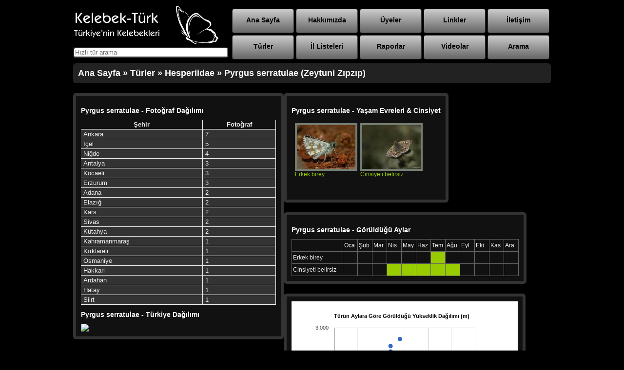

--- FILE ---
content_type: text/html; charset=UTF-8
request_url: https://www.kelebek-turk.com/species.php?id=34
body_size: 3270
content:
<!DOCTYPE html PUBLIC "-//W3C//DTD XHTML 1.0 Transitional//EN"
  "http://www.w3.org/TR/xhtml1/DTD/xhtml1-transitional.dtd">
<html lang="en" xml:lang="en" xmlns="http://www.w3.org/1999/xhtml">
<head>
<meta http-equiv="Content-type" content="text/html; charset=utf-8" />
<title>Kelebek Türk</title>
<link href="_css/css.css" rel="stylesheet" type="text/css" />
<script type="text/javascript" src="_js/jquery.js"></script>
<script type='text/javascript' src='https://www.google.com/jsapi'></script> 
<script type='text/javascript'> 

google.load('visualization', '1', {'packages': ['geomap','table','geochart','corechart']});
google.setOnLoadCallback(drawMap);
function drawMap() {
	var data = new google.visualization.DataTable();
	var cities = [];
	cities.push(['Ankara',7]);
cities.push(['Içel',5]);
cities.push(['Niğde',4]);
cities.push(['Antalya',3]);
cities.push(['Kocaeli',3]);
cities.push(['Erzurum',3]);
cities.push(['Adana',2]);
cities.push(['Elazığ',2]);
cities.push(['Kars',2]);
cities.push(['Sivas',2]);
cities.push(['Kütahya',2]);
cities.push(['Kahramanmaraş',1]);
cities.push(['Kırklareli',1]);
cities.push(['Osmaniye',1]);
cities.push(['Hakkari',1]);
cities.push(['Ardahan',1]);
cities.push(['Hatay',1]);
cities.push(['Siirt',1]);
	data.addColumn('string', 'Şehir');
	data.addColumn('number', 'Fotoğraf');
	data.addRows(cities);

	var options = {};
	options['dataMode'] = 'regions';
	options['region']	= 'TR';
	options['title'] = 'Bölge Dağılımı';
	options['showLegend'] = false;
	options['width'] = '400px';
	options['height'] = '250px';
  
  //var geochart = new google.visualization.GeoChart(document.getElementById('map_canvas2'));
  //geochart.draw(data, {width: 400, height: 250,region:'TR',resolution:'provinces',showLegend:false});

	var geomap = new google.visualization.GeoMap(document.getElementById('map_canvas'));
	geomap.draw(data, options);
	
	google.visualization.events.addListener(geomap, 'regionClick', function(e) {
		if (e['region'].substr(0,2)=="TR")
			location.href = "city_species.php?c=" + e['region'].substr(3) + "&s=34"; 
	}); 
	
	var table = new google.visualization.Table(document.getElementById('table_div'));
	var css = {tableCell:'dataTable_tableCell',headerCell:'dataTable_headerCell'};
	table.draw(data, {showRowNumber: false,cssClassNames:css,width:'400px',sortAscending:false});
	
	
	
      	
      	var dataCommonAltitude = google.visualization.arrayToDataTable([
				['Ay',  'Yükseklik'],[4,1400],[4,1200],[6,1050],[6,1500],[6,1500],[6,1500],[6,1600],[6,2350],[6,2150],[6,2150],[7,1200],[7,1200],[7,2600],[7,1600],[7,1650],[7,2000],[8,1480],          
        ]);

        var options = {
          title: 'Türün Aylara Göre Görüldüğü Yükseklik Dağılımı (m)',
          vAxis: {title: 'Yükseklik', minValue: 0},
          hAxis: {title:'Aylar',minValue:1,maxValue:12},
          legend: 'none'
        };
		
		
		if(dataCommonAltitude.getNumberOfRows()>1)
		{
        var chart = new google.visualization.ScatterChart(document.getElementById('altitude_div'));
        chart.draw(dataCommonAltitude, options);
		}
		else
		{
			document.getElementById('altitude_div').innerHTML = 'Tür için yeterli yükselik bilgileri yok!';
		}
	
}


</script> 
</head>
<body>
<div id="fullheightcontainer">

	<div id="header">
<div id="kelebekLogo"></div>
<div id="kelebekTurkLogo"></div>
<input type="text" name="quick_search" id="quick_search" value="Hızlı tür arama" />

<div id="menuContainer">
	<table>
	<tr>
		<td><a href="index.php" title="Ana Sayfa" class="button">Ana Sayfa</a></td>	
		<td><a href="about.php" title="Hakkımızda" class="button">Hakkımızda</a></td>			
		<td><a href="portfolio.php" title="Üyeler" class="button">Üyeler</a></td>
        <td><a href="links.php" title="Linkler" class="button">Linkler</a></td>
		<td><a href="contact.php" title="İletişim" class="button">İletişim</a></td>
	</tr>
	<tr>
		<td><a href="families.php" title="Türler" class="button">Türler</a></td>
		<td><a href="city.php" title="İl Listeleri" class="button">İl Listeleri</a></td>
        <td><a href="reports.php" title="Raporlar" class="button">Raporlar</a></td>
        <td><a href="video.php" title="Videolar" class="button">Videolar</a></td>
        <td><a href="search.php" title="Arama" class="button">Arama</a></td>
	</tr>
	</table>
</div>
</div>

		
<div id="content">
	<h1><a href='index.php'>Ana Sayfa</a> &raquo; <a href='families.php'>Türler</a> &raquo; <a href='family.php?id=1'>Hesperiidae</a> &raquo; <a href='species.php?id=34'>Pyrgus serratulae (Zeytuni Zıpzıp)</a></h1><div class='box1 floatleft'><h2>Pyrgus serratulae - Fotoğraf Dağılımı</h2><div id='map_canvas'></div><div id='table_div'></div><h2>Pyrgus serratulae - Türkiye Dağılımı</h2><div id='map_canvas2'><img src='https://chart.googleapis.com/chart?cht=map&chs=400x250&chld=TR-01|TR-02|TR-03|TR-04|TR-05|TR-06|TR-07|TR-08|TR-09|TR-10|TR-11|TR-12|TR-13|TR-14|TR-15|TR-16|TR-17|TR-18|TR-19|TR-20|TR-21|TR-22|TR-23|TR-24|TR-25|TR-26|TR-27|TR-28|TR-29|TR-30|TR-31|TR-32|TR-33|TR-34|TR-35|TR-36|TR-37|TR-38|TR-39|TR-40|TR-41|TR-42|TR-43|TR-44|TR-45|TR-46|TR-47|TR-48|TR-49|TR-50|TR-51|TR-52|TR-53|TR-54|TR-55|TR-56|TR-57|TR-58|TR-59|TR-60|TR-61|TR-62|TR-63|TR-64|TR-65|TR-66|TR-67|TR-68|TR-69|TR-70|TR-71|TR-72|TR-73|TR-74|TR-75|TR-76|TR-77|TR-78|TR-79|TR-80|TR-81|TR&chco=E0FFD4,009900,009900&chd=t:1,-1,1,1,1,1,1,1,-1,-1,-1,1,1,1,-1,-1,1,1,-1,-1,-1,-1,1,1,1,-1,1,1,1,1,1,1,1,1,-1,1,1,1,1,-1,-1,1,-1,-1,-1,1,1,1,1,1,1,1,1,1,-1,-1,-1,1,-1,1,1,1,-1,-1,1,1,-1,-1,1,1,1,-1,1,1,1,1,-1,-1,-1,-1,-1' /></div></div><div class='box1 floatleft'><h2>Pyrgus serratulae - Yaşam Evreleri &amp; Cinsiyet</h2><div class='boxthumb2 floatleft'><a href='species.php?id=34&amp;g=1'><img src='photo/thumb/IMG_0578_1644526417.JPG' width='120' height='90' class='image' alt='Halil İbrahim Sarı' title='Halil İbrahim Sarı' /></a><div class='thumbdescr'><a href='species.php?id=34&amp;g=1'>Erkek birey</a></div></div><div class='boxthumb2 floatleft'><a href='species.php?id=34&amp;g=7'><img src='photo/thumb/IMG_9570_1518898011.jpg' width='120' height='90' class='image' alt='Kurtuluş Şimşek' title='Kurtuluş Şimşek' /></a><div class='thumbdescr'><a href='species.php?id=34&amp;g=7'>Cinsiyeti belirsiz</a></div></div></div><div class='box1 floatleft'><h2>Pyrgus serratulae - Görüldüğü Aylar</h2><table id='timeTable'>  <tr>	<td>&nbsp;</td>	<td>Oca</td>	<td>Şub</td>	<td>Mar</td>	<td>Nis</td>	<td>May</td>	<td>Haz</td>	<td>Tem</td>	<td>Ağu</td>	<td>Eyl</td>	<td>Eki</td>	<td>Kas</td>	<td>Ara</td>  </tr>  <tr>
	<td class='firstcol'>Erkek birey</td>
<td class='passive'></td>
<td class='passive'></td>
<td class='passive'></td>
<td class='passive'></td>
<td class='passive'></td>
<td class='passive'></td>
<td class='active'></td>
<td class='passive'></td>
<td class='passive'></td>
<td class='passive'></td>
<td class='passive'></td>
<td class='passive'></td>
  </tr>
  <tr>
	<td class='firstcol'>Cinsiyeti belirsiz</td>
<td class='passive'></td>
<td class='passive'></td>
<td class='passive'></td>
<td class='active'></td>
<td class='active'></td>
<td class='active'></td>
<td class='active'></td>
<td class='active'></td>
<td class='passive'></td>
<td class='passive'></td>
<td class='passive'></td>
<td class='passive'></td>
  </tr>
</table></div><div class='box1 floatleft'><div id='altitude_div' style='width: 464px; height: 280px;'></div></div><h1 style='width:400px;clear:left;'>Türün Tüm Fotoğrafları</h1><table border='0' cellspacing='5'><tr><td><div><a href='getphoto.php?pid=24757'><img src='../photo/thumb/DSC_0531_1708531868.JPG' width='120' height='90' class='image' alt='Pyrgus serratulae (Zeytuni Zıpzıp)' title='Pyrgus serratulae (Zeytuni Zıpzıp)'></a></div></td><td><div><a href='getphoto.php?pid=22997'><img src='../photo/thumb/IMG_0578_1644526417.JPG' width='120' height='90' class='image' alt='Pyrgus serratulae (Zeytuni Zıpzıp)' title='Pyrgus serratulae (Zeytuni Zıpzıp)'></a></div></td><td><div><a href='getphoto.php?pid=22507'><img src='../photo/thumb/DSC_2999_1632995187.jpg' width='120' height='90' class='image' alt='Pyrgus serratulae (Zeytuni Zıpzıp)' title='Pyrgus serratulae (Zeytuni Zıpzıp)'></a></div></td><td><div><a href='getphoto.php?pid=22506'><img src='../photo/thumb/DSC_2996_1632995151.jpg' width='120' height='90' class='image' alt='Pyrgus serratulae (Zeytuni Zıpzıp)' title='Pyrgus serratulae (Zeytuni Zıpzıp)'></a></div></td><td><div><a href='getphoto.php?pid=22484'><img src='../photo/thumb/DSC_2885_1632401175.jpg' width='120' height='90' class='image' alt='Pyrgus serratulae (Zeytuni Zıpzıp)' title='Pyrgus serratulae (Zeytuni Zıpzıp)'></a></div></td><td><div><a href='getphoto.php?pid=22241'><img src='../photo/thumb/000 zeytuni_0259_1610819822.jpg' width='120' height='90' class='image' alt='Pyrgus serratulae (Zeytuni Zıpzıp)' title='Pyrgus serratulae (Zeytuni Zıpzıp)'></a></div></td><td><div><a href='getphoto.php?pid=22112'><img src='../photo/thumb/DSC_0652_1605600791.jpg' width='120' height='90' class='image' alt='Pyrgus serratulae (Zeytuni Zıpzıp)' title='Pyrgus serratulae (Zeytuni Zıpzıp)'></a></div></td><td><div><a href='getphoto.php?pid=21839'><img src='../photo/thumb/DSC_8460_1586964743.jpg' width='120' height='90' class='image' alt='Pyrgus serratulae (Zeytuni Zıpzıp)' title='Pyrgus serratulae (Zeytuni Zıpzıp)'></a></div></td></tr><tr><td><div><a href='getphoto.php?pid=20418'><img src='../photo/thumb/DSC_8747_1550237994.jpg' width='120' height='90' class='image' alt='Pyrgus serratulae (Zeytuni Zıpzıp)' title='Pyrgus serratulae (Zeytuni Zıpzıp)'></a></div></td><td><div><a href='getphoto.php?pid=20315'><img src='../photo/thumb/IMG_9370_1548763600.jpg' width='120' height='90' class='image' alt='Pyrgus serratulae (Zeytuni Zıpzıp)' title='Pyrgus serratulae (Zeytuni Zıpzıp)'></a></div></td><td><div><a href='getphoto.php?pid=20127'><img src='../photo/thumb/serratulae3_1542281761.jpg' width='120' height='90' class='image' alt='Pyrgus serratulae (Zeytuni Zıpzıp)' title='Pyrgus serratulae (Zeytuni Zıpzıp)'></a></div></td><td><div><a href='getphoto.php?pid=19633'><img src='../photo/thumb/IMG_7831_1530128888.jpg' width='120' height='90' class='image' alt='Pyrgus serratulae (Zeytuni Zıpzıp)' title='Pyrgus serratulae (Zeytuni Zıpzıp)'></a></div></td><td><div><a href='getphoto.php?pid=19268'><img src='../photo/thumb/IMG_9570_1518898011.jpg' width='120' height='90' class='image' alt='Pyrgus serratulae (Zeytuni Zıpzıp)' title='Pyrgus serratulae (Zeytuni Zıpzıp)'></a></div></td><td><div><a href='getphoto.php?pid=18509'><img src='../photo/thumb/zeytuni _MG_9411_1486162637.jpg' width='120' height='90' class='image' alt='Pyrgus serratulae (Zeytuni Zıpzıp)' title='Pyrgus serratulae (Zeytuni Zıpzıp)'></a></div></td><td><div><a href='getphoto.php?pid=18507'><img src='../photo/thumb/orbifer _MG_9156_1486162537.jpg' width='120' height='90' class='image' alt='Pyrgus serratulae (Zeytuni Zıpzıp)' title='Pyrgus serratulae (Zeytuni Zıpzıp)'></a></div></td><td><div><a href='getphoto.php?pid=18361'><img src='../photo/thumb/zeytuni _MG_6365_1483340456.jpg' width='120' height='90' class='image' alt='Pyrgus serratulae (Zeytuni Zıpzıp)' title='Pyrgus serratulae (Zeytuni Zıpzıp)'></a></div></td></tr><tr><td><div><a href='getphoto.php?pid=18350'><img src='../photo/thumb/malvae _MG_4079_1483338834.jpg' width='120' height='90' class='image' alt='Pyrgus serratulae (Zeytuni Zıpzıp)' title='Pyrgus serratulae (Zeytuni Zıpzıp)'></a></div></td><td><div><a href='getphoto.php?pid=18271'><img src='../photo/thumb/zeytuni _MG_0684_1481143633.jpg' width='120' height='90' class='image' alt='Pyrgus serratulae (Zeytuni Zıpzıp)' title='Pyrgus serratulae (Zeytuni Zıpzıp)'></a></div></td><td><div><a href='getphoto.php?pid=17278'><img src='../photo/thumb/zznn_DSC1991_1435259970.jpg' width='120' height='90' class='image' alt='Pyrgus serratulae (Zeytuni Zıpzıp)' title='Pyrgus serratulae (Zeytuni Zıpzıp)'></a></div></td><td><div><a href='getphoto.php?pid=17272'><img src='../photo/thumb/nn_DSC1914_1435259339.jpg' width='120' height='90' class='image' alt='Pyrgus serratulae (Zeytuni Zıpzıp)' title='Pyrgus serratulae (Zeytuni Zıpzıp)'></a></div></td><td><div><a href='getphoto.php?pid=17205'><img src='../photo/thumb/DSC_7294_1432680851.jpg' width='120' height='90' class='image' alt='Pyrgus serratulae (Zeytuni Zıpzıp)' title='Pyrgus serratulae (Zeytuni Zıpzıp)'></a></div></td><td><div><a href='getphoto.php?pid=15020'><img src='../photo/thumb/nnzp_DSC3481_1379359937.jpg' width='120' height='90' class='image' alt='Pyrgus serratulae (Zeytuni Zıpzıp)' title='Pyrgus serratulae (Zeytuni Zıpzıp)'></a></div></td><td><div><a href='getphoto.php?pid=11303'><img src='../photo/thumb/DSC_1267.NEF_1340366844.jpg' width='120' height='90' class='image' alt='Pyrgus serratulae (Zeytuni Zıpzıp)' title='Pyrgus serratulae (Zeytuni Zıpzıp)'></a></div></td><td><div><a href='getphoto.php?pid=11044'><img src='../photo/thumb/00000 zıp_3678_1338886109.jpg' width='120' height='90' class='image' alt='Pyrgus serratulae (Zeytuni Zıpzıp)' title='Pyrgus serratulae (Zeytuni Zıpzıp)'></a></div></td></tr></table></div><script type="text/javascript">
function pagination(page)
{
	window.location = "species.php?id=34&starting="+page;
}
</script>
		<br/>
		<table width="100%" cellpadding="3" cellspacing="3">			
			<tr><TD align="center" class="aslan_link"><a href='#' class='pagecurrent'>1</a><a href='javascript:pagination(24);' class='page'>2</a><a href='javascript:pagination(24);' class='page'>»</a><a href='javascript:pagination(24);' class='page'>Son »</a></TD></tr>
			<tr><TD align="center" class="aslan_link"><strong>   Sayfa : 1/2 <br/>  Toplam Fotoğraf: 42</strong></TD></tr>

		</table>
</div>		
<div id="footer" style="clear:both">

	<div class="footer_text">
			Copyright © 2026 kelebek-turk.com<br/>
			Tüm hakları saklıdır.
	</div>

</div>

<script language="JavaScript" src="_js/jquery.jsonSuggest-2.min.js" type="text/javascript"></script>
<script language="JavaScript" src="quick_search.php" type="text/javascript"></script>
<script type="text/javascript">

function callback(item) {
	location.href = "species.php?id=" + item.id;
}

$(function() {
	$('input#quick_search').focus(function(){
		this.value="";
		$(this).css("color","#000");
	});
	$('input#quick_search').blur(function(){
		if($.trim(this.value)==""){
			this.value="Hızlı tür arama";
			$(this).css("color","#666");
		}
	});
	$('input#quick_search').jsonSuggest({data: data.species, onSelect: callback,width:400});
	$('.jsonSuggest').css("display","none");
});

</script></div>
</body>
</html>

--- FILE ---
content_type: text/html; charset=UTF-8
request_url: https://www.kelebek-turk.com/quick_search.php
body_size: 6731
content:
var data={};data.species=[{"id":"1","text":"Carcharodus lavatherae (Mermer Z\u0131pz\u0131p\u0131)"},{"id":"2","text":"Carcharodus stauderi (Cezayir Z\u0131pz\u0131p\u0131)"},{"id":"3","text":"Carcharodus flocciferus (T\u00fcyl\u00fc Z\u0131pz\u0131p)"},{"id":"4","text":"Carcharodus orientalis (\u015eark Z\u0131pz\u0131p\u0131)"},{"id":"5","text":"Carcharodus alceae (Hatmi Z\u0131pz\u0131p\u0131)"},{"id":"6","text":"Carterocephalus palaemon (Sar\u0131 Benekli Z\u0131pz\u0131p)"},{"id":"7","text":"Eogenes alcides (Alsides Z\u0131pz\u0131p\u0131)"},{"id":"8","text":"Eogenes lesliei (Pakistan Z\u0131pz\u0131p\u0131)"},{"id":"9","text":"Erynnis marloyi (Kara Z\u0131pz\u0131p)"},{"id":"10","text":"Erynnis tages (Pasl\u0131 Z\u0131pz\u0131p)"},{"id":"11","text":"Gegenes nostrodamus (Nostrodamus)"},{"id":"12","text":"Gegenes pumilio (C\u00fcce Z\u0131pz\u0131p)"},{"id":"13","text":"Hesperia comma (G\u00fcm\u00fc\u015f Benekli Z\u0131pz\u0131p)"},{"id":"14","text":"Heteropterus morpheus (Beyaz Benekli Z\u0131pz\u0131p)"},{"id":"15","text":"Muschampia nomas (Suriye Z\u0131pz\u0131p\u0131)"},{"id":"16","text":"Muschampia plurimacula (Benekli Z\u0131pz\u0131p)"},{"id":"17","text":"Muschampia poggei (Pogge Z\u0131pz\u0131p\u0131)"},{"id":"18","text":"Muschampia proteides (Anadolu Z\u0131pz\u0131p\u0131)"},{"id":"19","text":"Muschampia proto (Akdeniz Z\u0131pz\u0131p\u0131)"},{"id":"20","text":"Muschampia tersa (Azeri Z\u0131pz\u0131p)"},{"id":"21","text":"Muschampia tessellum (Mozayik Z\u0131pz\u0131p)"},{"id":"22","text":"Ochlodes venatus (Orman Z\u0131pz\u0131p\u0131)"},{"id":"23","text":"Pelopidas thrax (Beyaz \u00c7illi Kara Z\u0131pz\u0131p)"},{"id":"24","text":"Pyrgus aladaghensis (Alada\u011f Z\u0131pz\u0131p\u0131)"},{"id":"25","text":"Pyrgus alveus (B\u00fcy\u00fck Boz Z\u0131pz\u0131p)"},{"id":"26","text":"Pyrgus armoricanus (\u0130spanyol Z\u0131pz\u0131p\u0131)"},{"id":"27","text":"Pyrgus bolkariensis (Bolkar Z\u0131pz\u0131p\u0131)"},{"id":"28","text":"Pyrgus carthami (Nadir Z\u0131pz\u0131p)"},{"id":"29","text":"Pyrgus cinarae (G\u00fczel Z\u0131pz\u0131p)"},{"id":"30","text":"Pyrgus carlinae (Be\u015fparmakotu Z\u0131pz\u0131p\u0131)"},{"id":"31","text":"Pyrgus jupei (Kafkasya Z\u0131pz\u0131p\u0131)"},{"id":"32","text":"Pyrgus malvae (Ebeg\u00fcmeci Z\u0131pz\u0131p\u0131)"},{"id":"33","text":"Pyrgus melotis (Ege Z\u0131pz\u0131p\u0131)"},{"id":"34","text":"Pyrgus serratulae (Zeytuni Z\u0131pz\u0131p)"},{"id":"35","text":"Pyrgus sidae (Sar\u0131bandl\u0131 Z\u0131pz\u0131p)"},{"id":"36","text":"Spialia orbifer (K\u0131z\u0131l Z\u0131pz\u0131p)"},{"id":"37","text":"Spialia osthelderi (Mara\u015f Z\u0131pz\u0131p\u0131)"},{"id":"38","text":"Spialia phlomidis (Acem Z\u0131pz\u0131p\u0131)"},{"id":"39","text":"Thymelicus acteon (Sar\u0131 Lekeli Z\u0131pz\u0131p)"},{"id":"40","text":"Thymelicus hyrax (Levantin Z\u0131pz\u0131p\u0131)"},{"id":"41","text":"Thymelicus lineolus (Siyah Antenli Z\u0131pz\u0131p)"},{"id":"42","text":"Thymelicus novus (Yeni Z\u0131pz\u0131p)"},{"id":"43","text":"Thymelicus sylvestris (Sar\u0131 Antenli Z\u0131pz\u0131p)"},{"id":"44","text":"Archon apollinaris (K\u00fc\u00e7\u00fck Yalanc\u0131apollo)"},{"id":"45","text":"Archon apollinus (Yalanc\u0131apollo)"},{"id":"46","text":"Iphiclides podalirius (Erik K\u0131rlang\u0131\u00e7kuyru\u011fu)"},{"id":"47","text":"Papilio alexanor (Kaplan K\u0131rlang\u0131\u00e7kuyruk)"},{"id":"48","text":"Papilio machaon (K\u0131rlang\u0131\u00e7kuyruk)"},{"id":"49","text":"Parnassius mnemosyne (Dumanl\u0131apollo)"},{"id":"50","text":"Parnassius nordmanni (Kafkasapollosu)"},{"id":"51","text":"Parnassius apollo (Apollo)"},{"id":"52","text":"Princeps demoleus (Nusaybin G\u00fczeli)"},{"id":"53","text":"Zerynthia caucasica (Kafkasfistosu)"},{"id":"54","text":"Zerynthia cerisyi (Ormanfistosu)"},{"id":"55","text":"Zerynthia deyrollei (Stepfistosu)"},{"id":"56","text":"Zerynthia polyxena (G\u00fcneyfistosu)"},{"id":"57","text":"Anthocharis cardamines (Turuncus\u00fcsl\u00fc)"},{"id":"58","text":"Anthocharis damone (S\u00fcsl\u00fcdamone)"},{"id":"59","text":"Anthocharis gruneri (Steps\u00fcsl\u00fcs\u00fc)"},{"id":"60","text":"Aporia crataegi (Al\u0131\u00e7beyaz\u0131)"},{"id":"61","text":"Belenois aurota (Beyaz\u00f6nc\u00fc)"},{"id":"62","text":"Catopsilia florella (Afrikag\u00f6\u00e7meni)"},{"id":"63","text":"Colias crocea (Sar\u0131azamet)"},{"id":"64","text":"Colias thisoa (Turan Azameti)"},{"id":"65","text":"Colias aurorina (Anadolu Azameti)"},{"id":"66","text":"Colias caucasica (Kafkas Azameti)"},{"id":"67","text":"Colias chlorocoma (Azer Azameti)"},{"id":"68","text":"Colias erate (Do\u011fu Azameti)"},{"id":"69","text":"Colias hyale (Orman Azameti)"},{"id":"70","text":"Colias alfacariensis (G\u00fczel Azamet)"},{"id":"71","text":"Colotis fausta (Mezopotamya Kolotisi)"},{"id":"72","text":"Euchloe penia (Do\u011fu Elfinstonyas\u0131)"},{"id":"73","text":"Euchloe ausonia (Da\u011f Oykl\u00f6s\u00fc)"},{"id":"74","text":"Euchloe belemia (Akdeniz Oykl\u00f6s\u00fc)"},{"id":"75","text":"Gonepteryx cleopatra (Kleopatra)"},{"id":"76","text":"Gonepteryx farinosa (Anadolu Orakkanad\u0131)"},{"id":"77","text":"Gonepteryx rhamni (Orakkanat)"},{"id":"78","text":"Leptidea duponcheli (Do\u011fulu Narinormanbeyaz\u0131)"},{"id":"79","text":"Leptidea morsei (Fenton'un Narinormanbeyaz\u0131)"},{"id":"80","text":"Leptidea sinapis (Narinormanbeyaz\u0131)"},{"id":"81","text":"Pieris bowdeni (Bowden'in Beyazmele\u011fi)"},{"id":"82","text":"Pieris bryoniae (\u00c7izgili Da\u011fbeyazmele\u011fi)"},{"id":"83","text":"Pieris ergane (Da\u011fbeyazmele\u011fi)"},{"id":"84","text":"Pieris krueperi (Kr\u00fcper'in Beyazmele\u011fi)"},{"id":"85","text":"Pieris mannii (Mann'\u0131n Beyazmele\u011fi)"},{"id":"86","text":"Pieris persis (\u0130ran Beyazmele\u011fi)"},{"id":"87","text":"Pieris pseudorapae (Yalanc\u0131 Beyazmelek)"},{"id":"88","text":"Pieris rapae (K\u00fc\u00e7\u00fck Beyazmelek)"},{"id":"89","text":"Pieris brassicae (B\u00fcy\u00fck Beyazmelek)"},{"id":"90","text":"Pontia callidice (Doruklar\u0131n Beneklimele\u011fi)"},{"id":"91","text":"Pontia chloridice (K\u00fc\u00e7\u00fck Beneklimelek)"},{"id":"92","text":"Pontia daplidice (Beneklimelek)"},{"id":"93","text":"Pontia edusa (Yeni Beneklimelek)"},{"id":"94","text":"Zegris eupheme (Zegris)"},{"id":"95","text":"Aglais urticae (Aglais)"},{"id":"96","text":"Apatura ilia (K\u00fc\u00e7\u00fck Morimparator)"},{"id":"97","text":"Apatura metis (Trakyaimparatoru)"},{"id":"98","text":"Araschnia levana (Is\u0131rgankelebe\u011fi)"},{"id":"99","text":"Argynnis adippe (B\u00fcy\u00fckinci)"},{"id":"100","text":"Argynnis niobe (Niyobe)"},{"id":"101","text":"Argynnis pandora (Bahad\u0131r)"},{"id":"102","text":"Argynnis aglaja (G\u00fczelinci)"},{"id":"103","text":"Argynnis paphia (Cengaver)"},{"id":"104","text":"Boloria dia (Morinci)"},{"id":"105","text":"Boloria euphrosyne (Beyazinci)"},{"id":"106","text":"Boloria caucasica (Kafkas Menek\u015fekelebe\u011fi)"},{"id":"107","text":"Boloria graeca (Balkan Menek\u015fekelebe\u011fi)"},{"id":"108","text":"Boloria eunomia (Batakl\u0131k Noktal\u0131kelebe\u011fi)"},{"id":"109","text":"Brenthis daphne (B\u00f6\u011f\u00fcrtlen Brentisi)"},{"id":"110","text":"Brenthis hecate (\u00c7ift Noktal\u0131 Brentis)"},{"id":"111","text":"Brenthis ino (K\u00fc\u00e7\u00fck Brentis)"},{"id":"112","text":"Brenthis mofidii (\u0130ran Brentisi)"},{"id":"113","text":"Charaxes jasius (\u00c7ift Kuyruklu Pa\u015fa)"},{"id":"114","text":"Vanessa cardui (Dikenkelebe\u011fi)"},{"id":"115","text":"Euapatura mirza (\u015eehzade)"},{"id":"116","text":"Euphydryas aurinia (Nazugum)"},{"id":"117","text":"Euphydryas orientalis (G\u00fczel Nazugum)"},{"id":"118","text":"Euphydryas iduna (Kuzeyli Nazugum)"},{"id":"119","text":"Hypolimnas misippus (Hipolimnas)"},{"id":"120","text":"Inachis io (Tavuskelebe\u011fi)"},{"id":"121","text":"Issoria lathonia (\u0130spanyol Krali\u00e7esi)"},{"id":"122","text":"Limenitis reducta (Akdeniz Han\u0131melikelebe\u011fi)"},{"id":"123","text":"Limenitis camilla (Han\u0131melikelebe\u011fi)"},{"id":"124","text":"Melitaea phoebe (Benekli B\u00fcy\u00fck \u0130parhan)"},{"id":"125","text":"Melitaea ornata"},{"id":"126","text":"Melitaea collina (Hatayl\u0131 \u0130parhan)"},{"id":"127","text":"Melitaea mesopotamica"},{"id":"128","text":"Melitaea didyma (Benekli \u0130parhan)"},{"id":"129","text":"Melitaea  syriaca"},{"id":"130","text":"Melitaea interrupta (Kafkasyal\u0131 \u0130parhan)"},{"id":"131","text":"Melitaea persea (\u0130ranl\u0131 \u0130parhan)"},{"id":"132","text":"Melitaea arduinna (T\u00fcrkistan \u0130parhan\u0131)"},{"id":"133","text":"Melitaea cinxia (\u0130parhan)"},{"id":"134","text":"Melitaea irka"},{"id":"135","text":"Melitaea britomartis (Melike Amannisa)"},{"id":"136","text":"Melitaea athalia (Amannisa)"},{"id":"137","text":"Melitaea aurelia (G\u00fczel Amannisa)"},{"id":"138","text":"Melitaea caucasogenita (Posoflu Amannisa)"},{"id":"139","text":"Neptis rivularis (S\u00fcz\u00fclen Karak\u0131z)"},{"id":"140","text":"Nymphalis antiopa (Sar\u0131 Bandl\u0131 Kadife)"},{"id":"141","text":"Nymphalis polychloros (Karaa\u011fa\u00e7 Nimfalisi)"},{"id":"142","text":"Nymphalis vaualbum (Yalanc\u0131virg\u00fcl)"},{"id":"143","text":"Nymphalis xanthomelas (Sar\u0131 Ayakl\u0131 Nimfalis)"},{"id":"144","text":"Polygonia c-album (Y\u0131rt\u0131k p\u0131rt\u0131k)"},{"id":"145","text":"Polygonia egea (Anadolu Y\u0131rt\u0131kp\u0131rt\u0131\u011f\u0131)"},{"id":"146","text":"Thaleropis ionia (Anadolu \u015eehzadesi)"},{"id":"147","text":"Vanessa atalanta (Atalanta)"},{"id":"148","text":"Danaus chrysippus (Sultan)"},{"id":"149","text":"Libythea celtis (\u00c7itlembikkelebe\u011fi)"},{"id":"150","text":"Aphantopus hyperantus (Halkac\u0131k)"},{"id":"151","text":"Arethusana arethusa (Seyit)"},{"id":"152","text":"Brintesia circe (Karamurat)"},{"id":"153","text":"Chazara anthe (Stepcad\u0131s\u0131)"},{"id":"154","text":"Chazara bischoffi (K\u0131z\u0131lcad\u0131)"},{"id":"155","text":"Chazara briseis (Cad\u0131)"},{"id":"156","text":"Chazara egina (Anadolucad\u0131s\u0131)"},{"id":"157","text":"Coenonympha arcania (Funda Z\u0131pz\u0131p Perisi)"},{"id":"158","text":"Coenonympha glycerion (Orman Z\u0131pz\u0131p Perisi)"},{"id":"159","text":"Coenonympha leander (Rus Z\u0131pz\u0131p Perisi)"},{"id":"160","text":"Coenonympha pamphilus (K\u00fc\u00e7\u00fck Z\u0131pz\u0131p Perisi)"},{"id":"161","text":"Coenonympha saadi (\u0130ran Z\u0131pz\u0131p Perisi)"},{"id":"162","text":"Coenonympha symphita (Kafkasya Z\u0131pz\u0131p Perisi)"},{"id":"163","text":"Erebia aethiops (\u0130sko\u00e7 G\u00fczelesmeri)"},{"id":"164","text":"Erebia graucasica (Kafkas G\u00fczelesmeri)"},{"id":"165","text":"Erebia hewitsonii (Laz G\u00fczelesmeri)"},{"id":"166","text":"Erebia iranica (Acem G\u00fczelesmeri)"},{"id":"167","text":"Erebia ligea (G\u00fczelesmer)"},{"id":"168","text":"Erebia medusa (Orman G\u00fczelesmeri)"},{"id":"169","text":"Erebia melancholica (Mecnun G\u00fczelesmeri)"},{"id":"170","text":"Erebia ottomana (Harem G\u00fczelesmeri)"},{"id":"171","text":"Esperarge clymene (Kayaesmeri)"},{"id":"172","text":"Hipparchia fatua (Anadolu Karamele\u011fi)"},{"id":"173","text":"Hipparchia parisatis (Beyaz Bandl\u0131 Karamelek)"},{"id":"174","text":"Hipparchia statilinus (A\u011fa\u00e7 Karamele\u011fi)"},{"id":"175","text":"Hipparchia aristaeus (G\u00fcney K\u0131z\u0131lmele\u011fi)"},{"id":"176","text":"Hipparchia mersina (Mersin K\u0131z\u0131lmele\u011fi)"},{"id":"177","text":"Hipparchia pellucida (Anadolu K\u0131z\u0131lmele\u011fi)"},{"id":"178","text":"Hipparchia volgensis (Rus K\u0131z\u0131lmele\u011fi)"},{"id":"179","text":"Hipparchia pisidice (Arab Karamele\u011fi)"},{"id":"180","text":"Hipparchia fagi (Orman Karamele\u011fi)"},{"id":"181","text":"Hipparchia syriaca (B\u00fcy\u00fck Karamelek)"},{"id":"182","text":"Hyponephele naricoides (Gross'un Esmerperisi)"},{"id":"183","text":"Hyponephele kocaki (Ko\u00e7ak'\u0131n Esmerperisi)"},{"id":"184","text":"Hyponephele cadusia (\u0130ran Esmerperisi)"},{"id":"185","text":"Hyponephele urartua (Urartu Esmerperisi)"},{"id":"186","text":"Hyponephele wagneri (A\u011fr\u0131 Esmerperisi)"},{"id":"187","text":"Hyponephele hasantahsin (Hasan Tahsin Esmerperisi)"},{"id":"188","text":"Hyponephele lupina (Esmerperi)"},{"id":"189","text":"Hyponephele lycaon (K\u00fc\u00e7\u00fck Esmerperi)"},{"id":"190","text":"Hyponephele lycaonoides (Yalanc\u0131 Esmerperi)"},{"id":"191","text":"Hyponephele zuvandica (Azeri Esmerperi)"},{"id":"192","text":"Idata cecilia (Sesilya)"},{"id":"193","text":"Kirinia roxelana (A\u011fa\u00e7 Esmeri)"},{"id":"194","text":"Lasiommata maera (Esmerboncuk)"},{"id":"195","text":"Lasiommata megera (K\u00fc\u00e7\u00fck Esmerboncuk)"},{"id":"196","text":"Lasiommata menava (T\u00fcrkistan Esmerboncu\u011fu)"},{"id":"197","text":"Lasiommata petropolitana (Orman Esmerboncu\u011fu)"},{"id":"198","text":"Maniola halicarnassus (Halikarnas Esmeri)"},{"id":"199","text":"Maniola telmessia (Do\u011fu \u00c7ay\u0131resmeri)"},{"id":"200","text":"Maniola jurtina (\u00c7ay\u0131resmeri)"},{"id":"201","text":"Maniola megala (B\u00fcy\u00fck Esmer)"},{"id":"202","text":"Melanargia russiae (Uygurmelikesi)"},{"id":"203","text":"Melanargia grumi (\u00c7\u00f6lmelikesi)"},{"id":"204","text":"Melanargia hylata (Azerimelike)"},{"id":"205","text":"Melanargia larissa (Anadolumelikesi)"},{"id":"206","text":"Melanargia syriaca (Karamelike)"},{"id":"207","text":"Melanargia titea (Akdenizmelikesi)"},{"id":"208","text":"Melanargia galathea (Ormanmelikesi)"},{"id":"209","text":"Minois dryas (Karahayalet)"},{"id":"210","text":"Pararge aegeria (Karanl\u0131k Orman Esmeri)"},{"id":"211","text":"Proterebia afra (Uygur Karaperisi)"},{"id":"212","text":"Pseudochazara anthelea (Anadolu Yalanc\u0131cad\u0131s\u0131)"},{"id":"213","text":"Pseudochazara telephassa (Turan Yalanc\u0131cad\u0131s\u0131)"},{"id":"214","text":"Pseudochazara aurantiaca (Doruk Yalanc\u0131cad\u0131s\u0131)"},{"id":"215","text":"Pseudochazara beroe (Da\u011f Yalanc\u0131cad\u0131s\u0131)"},{"id":"216","text":"Pseudochazara geyeri (Geyer'inYalanc\u0131cad\u0131s\u0131)"},{"id":"217","text":"Pseudochazara guriensis (G\u00fcrcistan Yalanc\u0131cad\u0131s\u0131)"},{"id":"218","text":"Pseudochazara lydia (Lidya Yalanc\u0131cad\u0131s\u0131)"},{"id":"219","text":"Pseudochazara mamurra (Osmanl\u0131 Yalanc\u0131cad\u0131s\u0131)"},{"id":"220","text":"Pseudochazara mniszechii (Step Yalanc\u0131cad\u0131s\u0131)"},{"id":"221","text":"Pseudochazara pelopea (Levantin Yalanc\u0131cad\u0131s\u0131)"},{"id":"222","text":"Pseudochazara schakuhensis (\u0130ran Yalanc\u0131cad\u0131s\u0131)"},{"id":"223","text":"Pyronia tithonus (Pironiya)"},{"id":"224","text":"Satyrus amasinus (Beyaz Damarl\u0131 Pirireis)"},{"id":"225","text":"Satyrus ferulus (Ha\u015fmetli Pirireis)"},{"id":"226","text":"Satyrus iranicus (Iran Pirireisi)"},{"id":"227","text":"Satyrus favonius (Anadolu Pirireisi)"},{"id":"228","text":"Satyrus parthicus (Kaspi Pirireisi)"},{"id":"229","text":"Triphysa phryne (Sibiryaperisi)"},{"id":"230","text":"Ypthima asterope (Karag\u00f6z)"},{"id":"231","text":"Callophrys herculeana (B\u00fcy\u00fckz\u00fcmr\u00fct)"},{"id":"232","text":"Callophrys mystaphia (I\u015fg\u0131nz\u00fcmr\u00fct\u00fc, Minikz\u00fcmr\u00fct)"},{"id":"233","text":"Callophrys paulae (Anadoluz\u00fcmr\u00fct\u00fc)"},{"id":"234","text":"Callophrys rubi (Z\u00fcmr\u00fct)"},{"id":"235","text":"Callophrys danchenkoi (Nahcivanz\u00fcmr\u00fct\u00fc)"},{"id":"236","text":"Celastrina argiolus (Kutsalmavi)"},{"id":"237","text":"Chilades trochylus (M\u00fccevherkelebe\u011fi)"},{"id":"238","text":"Chilades galba (Akdeniz M\u00fccevherkelebe\u011fi)"},{"id":"239","text":"Cigaritis acamas (\u015eeytanc\u0131k)"},{"id":"240","text":"Cigaritis cilissa (Akdeniz \u015eeytanc\u0131\u011f\u0131)"},{"id":"241","text":"Cigaritis uighurica (Uygur \u015eeytanc\u0131\u011f\u0131)"},{"id":"242","text":"Cupido alcetas (Frans\u0131z Everesi)"},{"id":"243","text":"Cupido argiades (Everes)"},{"id":"244","text":"Cupido decolaratus (Balkan Everesi)"},{"id":"245","text":"Cupido minimus (Minik Kupid)"},{"id":"246","text":"Cupido osiris (Mavi Osiris)"},{"id":"247","text":"Cupido staudingeri (Staudinger'in Minikmavisi)"},{"id":"248","text":"Glaucopsyche astraea (Anadolu Karag\u00f6zmavisi)"},{"id":"249","text":"Glaucopsyche alexis (Karag\u00f6zmavisi)"},{"id":"250","text":"Glaucopsyche lessei (Anadolu Devmavisi)"},{"id":"251","text":"Lampides boeticus (Lampides)"},{"id":"252","text":"Leptotes pirithous (Mavizebra)"},{"id":"253","text":"Lycaena alciphron (B\u00fcy\u00fck Morbak\u0131rg\u00fczeli)"},{"id":"254","text":"Lycaena ottomanus (Osmanl\u0131ate\u015fi)"},{"id":"255","text":"Lycaena virgaureae (Ormanbak\u0131rg\u00fczeli)"},{"id":"256","text":"Lycaena tityrus (\u0130slibak\u0131rg\u00fczeli)"},{"id":"257","text":"Lycaena euphratica (F\u0131ratbak\u0131rg\u00fczeli)"},{"id":"258","text":"Lycaena candens (Ate\u015fbak\u0131rg\u00fczeli)"},{"id":"259","text":"Lycaena phoenicurus (\u0130ran Bak\u0131rg\u00fczeli)"},{"id":"260","text":"Lycaena dispar (B\u00fcy\u00fckbak\u0131rg\u00fczeli)"},{"id":"261","text":"Lycaena asabinus (Anadolu Ate\u015fg\u00fczeli)"},{"id":"262","text":"Lycaena kefersteinii (Alevate\u015fg\u00fczeli)"},{"id":"263","text":"Lycaena kurdistanica (Kerman\u015fah Ate\u015fg\u00fczeli)"},{"id":"264","text":"Lycaena lampon (\u0130ranate\u015fg\u00fczeli)"},{"id":"265","text":"Lycaena thersamon (K\u00fc\u00e7\u00fckate\u015fg\u00fczeli)"},{"id":"266","text":"Lycaena thetis (Da\u011fate\u015fi)"},{"id":"267","text":"Lycaena phlaeas (Beneklibak\u0131rg\u00fczeli)"},{"id":"268","text":"Phengaris arion (B\u00fcy\u00fck Korubeni)"},{"id":"270","text":"Phengaris nausithous (Esmer Korubeni)"},{"id":"271","text":"Phengaris rebeli (Rebel'in Korubenisi)"},{"id":"272","text":"Plebejus carmon (Do\u011fulu Esmerg\u00f6z)"},{"id":"273","text":"Plebejus iranicus (\u0130ranl\u0131 Esmerg\u00f6z)"},{"id":"274","text":"Plebejus argyrognomon (Avrupal\u0131 Esmerg\u00f6z)"},{"id":"275","text":"Plebejus christophi (Christoph'un Esmerg\u00f6z\u00fc)"},{"id":"276","text":"Plebejus idas (Idasmavisi; Esmerg\u00f6z)"},{"id":"277","text":"Plebejus maracandicus (K\u0131z\u0131lkum Esmerg\u00f6z\u00fc)"},{"id":"278","text":"Plebejus modicus (Anadolu Esmerg\u00f6z\u00fc)"},{"id":"279","text":"Plebejus nichollae (L\u00fcbnan Esmerg\u00f6z\u00fc)"},{"id":"280","text":"Plebejus sephirus (Balkan Esmerg\u00f6z\u00fc)"},{"id":"281","text":"Plebejus zephyrinus (T\u00fcrkmenistan Esmerg\u00f6z\u00fc)"},{"id":"282","text":"Plebejus argus (G\u00fcm\u00fc\u015fLekeli Esmerg\u00f6z)"},{"id":"283","text":"Polyommatus pyrenaicus (Pirene \u00c7okg\u00f6zl\u00fcs\u00fc)"},{"id":"284","text":"Polyommatus loewii (\u00c7okg\u00f6zl\u00fc G\u00fcm\u00fc\u015fmavi)"},{"id":"285","text":"Polyommatus rosei (Rose'nin \u00c7okg\u00f6zl\u00fcs\u00fc)"},{"id":"286","text":"Polyommatus alcedo (Acem \u00c7okg\u00f6zl\u00fcs\u00fc)"},{"id":"287","text":"Polyommatus morgianus (\u0130ran \u00c7okg\u00f6zl\u00fcs\u00fc)"},{"id":"288","text":"Polyommatus eumedon (\u00c7okg\u00f6zl\u00fc Geraniummavisi)"},{"id":"289","text":"Polyommatus hyacinthus (Anadolu \u00c7okg\u00f6zl\u00fcs\u00fc)"},{"id":"290","text":"Polyommatus isauricus (\u00c7okg\u00f6zl\u00fc Torosmavisi)"},{"id":"291","text":"Polyommatus teberdinus (\u00c7okg\u00f6zl\u00fc Teberdamavisi)"},{"id":"292","text":"Polyommatus torulensis (\u00c7okg\u00f6zl\u00fc Torulmavisi)"},{"id":"293","text":"Polyommatus anteros (\u00c7okg\u00f6zl\u00fc Balkanmavisi)"},{"id":"294","text":"Polyommatus bassoni (\u00c7okg\u00f6zl\u00fc L\u00fcbnanmavisi)"},{"id":"295","text":"Polyommatus crassipunctus (\u00c7okg\u00f6zl\u00fc Anadolumavisi)"},{"id":"296","text":"Polyommatus agestis (\u00c7okg\u00f6zl\u00fc Esmer)"},{"id":"297","text":"Polyommatus artaxerxes (\u00c7okg\u00f6zl\u00fc Ormanesmeri)"},{"id":"299","text":"Polyommatus pseudactis (Yalanc\u0131 Lacivert Anadolu \u00c7okg\u00f6zl\u00fcs\u00fc)"},{"id":"300","text":"Polyommatus actis (Lacivert Anadolu \u00c7okg\u00f6zl\u00fcs\u00fc)"},{"id":"301","text":"Polyommatus artvinensis (Artvin \u00c7okg\u00f6zl\u00fcs\u00fc)"},{"id":"302","text":"Polyommatus bilgini"},{"id":"303","text":"Polyommatus cilicius (G\u00fclek \u00c7okg\u00f6zl\u00fcs\u00fc)"},{"id":"305","text":"Polyommatus haigi"},{"id":"306","text":"Polyommatus sertavulensis cilicinus (Sertavul \u00c7okg\u00f6zl\u00fcs\u00fc)"},{"id":"307","text":"Polyommatus sigberti (Sigbert'in \u00c7okg\u00f6zl\u00fcs\u00fc)"},{"id":"308","text":"Polyommatus admetus (Anormal \u00c7okg\u00f6zl\u00fc)"},{"id":"309","text":"Polyommatus alcestis (\u00c7okg\u00f6zl\u00fc L\u00fcbnanesmeri)"},{"id":"310","text":"Polyommatus aroaniensis (Yunan Anormal \u00c7okg\u00fczl\u00fcs\u00fc)"},{"id":"311","text":"Polyommatus dantchenkoi"},{"id":"312","text":"Polyommatus demavendi (\u00c7okg\u00f6zl\u00fc Demavendesmeri)"},{"id":"313","text":"Polyommatus eriwanensis (Erivan Anormal \u00c7okg\u00f6zl\u00fcs\u00fc)"},{"id":"314","text":"Polyommatus ripartii (Ripart'\u0131n Anormal \u00c7okg\u00f6zl\u00fcs\u00fc)"},{"id":"315","text":"Polyommatus antidolus (\u00c7okg\u00f6zl\u00fc Anadolut\u00fcyl\u00fcs\u00fc)"},{"id":"316","text":"Polyommatus kurdistanicus (\u00c7okg\u00f6zl\u00fc Vanesmeri)"},{"id":"317","text":"Polyommatus menalcas (\u00c7okg\u00f6zl\u00fc Anadolubeyaz\u0131)"},{"id":"318","text":"Polyommatus mithridates (\u00c7okg\u00f6zl\u00fc Amasyaesmeri)"},{"id":"319","text":"Polyommatus dama (Mezopotamya \u00c7okg\u00f6zl\u00fcs\u00fc)"},{"id":"320","text":"Polyommatus hopfferi (Hopfer'in \u00c7okg\u00f6zl\u00fcs\u00fc)"},{"id":"321","text":"Polyommatus lycius (Carbonellmavisi)"},{"id":"322","text":"Polyommatus poseidon (\u00c7okg\u00f6zl\u00fc Poseydonmavisi)"},{"id":"323","text":"Polyommatus theresiae (\u00c7okg\u00f6zl\u00fc Teresamavisi)"},{"id":"324","text":"Polyommatus erzindjanensis (\u00c7okg\u00f6zl\u00fc Erzincanmavisi)"},{"id":"325","text":"Polyommatus wagneri (Wagner'in \u00c7okg\u00f6zl\u00fcs\u00fc)"},{"id":"326","text":"Polyommatus maraschi"},{"id":"327","text":"Polyommatus baytopi (Baytop'un \u00c7okg\u00f6zl\u00fcs\u00fc)"},{"id":"328","text":"Polyommatus igisizilim (Vatanmavisi)"},{"id":"329","text":"Polyommatus iphicarmon (\u00c7okg\u00f6zl\u00fc \u0130fikarmon)"},{"id":"330","text":"Polyommatus iphigenia (\u00c7okg\u00f6zl\u00fc \u0130figenya)"},{"id":"331","text":"Polyommatus phyllis (\u00c7okg\u00f6zl\u00fc \u0130ranmavisi)"},{"id":"332","text":"Polyommatus tankeri (Tanker'in \u00c7okg\u00f6zl\u00fcs\u00fc)"},{"id":"333","text":"Polyommatus vanensis (\u00c7okg\u00f6zl\u00fc A\u011fr\u0131mavisi)"},{"id":"334","text":"Polyommatus altivagans (Lacivert Azeri \u00c7okg\u00f6zl\u00fcs\u00fc)"},{"id":"335","text":"Polyommatus anticarmon (\u00c7okg\u00f6zl\u00fc Antikarmon)"},{"id":"336","text":"Polyommatus aserbeidschanus (Azeri \u00c7okg\u00f6zl\u00fcs\u00fc)"},{"id":"337","text":"Polyommatus caeruleus (\u00c7okg\u00f6zl\u00fc Masmavi)"},{"id":"338","text":"Polyommatus zapvadi (\u00c7okg\u00f6zl\u00fc Zapmavisi)"},{"id":"339","text":"Polyommatus eurypilos (Gerhard'\u0131n \u00c7okg\u00f6zl\u00fcs\u00fc)"},{"id":"340","text":"Polyommatus guezelmavi (\u00c7okg\u00f6zl\u00fc Anadolu G\u00fczelmavisi)"},{"id":"341","text":"Polyommatus huberti (Hubert'in \u00c7okg\u00f6zl\u00fcs\u00fc)"},{"id":"342","text":"Polyommatus ninae (Nina'n\u0131n \u00c7okg\u00f6zl\u00fcs\u00fc)"},{"id":"343","text":"Polyommatus pierceae"},{"id":"344","text":"Polyommatus schuriani (\u00c7okg\u00f6zl\u00fc Kunchuymavisi)"},{"id":"345","text":"Polyommatus surakovi (\u00c7okg\u00f6zl\u00fc Surakomavisi)"},{"id":"346","text":"Polyommatus transcaspicus (\u00c7okg\u00f6zl\u00fc Hazermavisi)"},{"id":"347","text":"Polyommatus turcicola (\u00c7okg\u00f6zl\u00fc Vanmavisi)"},{"id":"348","text":"Polyommatus turcicus (\u00c7okg\u00f6zl\u00fc T\u00fcrkmavisi)"},{"id":"349","text":"Polyommatus cyaneus (\u00c7okg\u00f6zl\u00fc Siyanmavisi)"},{"id":"350","text":"Polyommatus merhaba (\u00c7okg\u00f6zl\u00fc Selammavisi)"},{"id":"351","text":"Polyommatus damocles (\u00c7okg\u00f6zl\u00fc Damoklesmavisi)"},{"id":"352","text":"Polyommatus kanduli"},{"id":"353","text":"Polyommatus damon (\u00c7okg\u00f6zl\u00fc Damonmavisi)"},{"id":"354","text":"Polyommatus putnami"},{"id":"355","text":"Polyommatus bellis (\u00c7okg\u00f6zl\u00fc G\u00fczelmavi)"},{"id":"356","text":"Polyommatus antiochenus (Hatay'\u0131n \u00c7okg\u00f6zl\u00fc G\u00fczelmavisi)"},{"id":"357","text":"Polyommatus semiargus (Mazarinmavisi)"},{"id":"358","text":"Polyommatus bellargus (\u00c7okg\u00f6zl\u00fc G\u00f6kmavisi)"},{"id":"359","text":"Polyommatus coridon (\u00c7okg\u00f6zl\u00fc \u00c7illimavi)"},{"id":"360","text":"Polyommatus corydonius (\u00c7okg\u00f6zl\u00fc Yalanc\u0131\u00e7illimavi)"},{"id":"361","text":"Polyommatus dezinus (\u00c7okg\u00f6zl\u00fc Hakkari\u00e7illisi)"},{"id":"362","text":"Polyommatus ossmar (\u00c7okg\u00f6zl\u00fc Anadolu\u00e7illimavisi)"},{"id":"363","text":"Polyommatus syriacus (\u00c7okg\u00f6zl\u00fc Levantin\u00e7illimavisi)"},{"id":"364","text":"Polyommatus daphnis (\u00c7okg\u00f6zl\u00fc Dafnis)"},{"id":"365","text":"Polyommatus alticola"},{"id":"366","text":"Polyommatus diana (\u00c7okg\u00f6zl\u00fc Dianamavisi)"},{"id":"367","text":"Polyommatus fatima (\u00c7okg\u00f6zl\u00fc Fatmamavisi)"},{"id":"368","text":"Polyommatus amandus (\u00c7okg\u00f6zl\u00fc Amanda)"},{"id":"369","text":"Polyommatus dorylas (\u00c7okg\u00f6zl\u00fc Turkuvazmavisi)"},{"id":"370","text":"Polyommatus escheri (\u00c7okg\u00f6zl\u00fc E\u015fermavisi)"},{"id":"371","text":"Polyommatus aedon (\u00c7okg\u00f6zl\u00fc Edonmavisi)"},{"id":"372","text":"Polyommatus cornelius (\u00c7okg\u00f6zl\u00fc K\u00fc\u00e7\u00fck Turanmavisi)"},{"id":"373","text":"Polyommatus myrrhus (\u00c7okg\u00f6zl\u00fc B\u00fcy\u00fck Turanmavisi)"},{"id":"374","text":"Polyommatus thersites (\u00c7okg\u00f6zl\u00fc Menek\u015femavisi)"},{"id":"375","text":"Polyommatus bollandi (\u00c7okg\u00f6zl\u00fc Hataymavisi)"},{"id":"376","text":"Polyommatus buzulmavi (\u00c7okg\u00f6zl\u00fc Buzulmavi)"},{"id":"377","text":"Polyommatus ciloicus (\u00c7okg\u00f6zl\u00fc Cilomavisi)"},{"id":"378","text":"Polyommatus eroides (\u00c7okg\u00f6zl\u00fc Yalanc\u0131eros)"},{"id":"379","text":"Polyommatus erotulus (\u00c7okg\u00f6zl\u00fc Kafkasyaerosu)"},{"id":"380","text":"Polyommatus eros (\u00c7okg\u00f6zl\u00fc Eros)"},{"id":"381","text":"Polyommatus icarus (\u00c7okg\u00f6zl\u00fc Mavi)"},{"id":"382","text":"Polyommatus persicus (\u00c7okg\u00f6zl\u00fc Acemmavisi)"},{"id":"383","text":"Pseudophilotes vicrama (Himalayamavisi)"},{"id":"384","text":"Quercusia quercus (Morme\u015fe)"},{"id":"385","text":"Rubrapterus bavius (Bavius mavisi)"},{"id":"386","text":"Satyrium abdominalis (Sevbeni)"},{"id":"387","text":"Satyrium acaciae (Minik Sevbeni)"},{"id":"388","text":"Satyrium armenum (Mavi Sevbeni)"},{"id":"389","text":"Satyrium ilicis (B\u00fcy\u00fck Sevbeni)"},{"id":"390","text":"Satyrium marcidum (\u0130ranl\u0131 Sevbeni)"},{"id":"391","text":"Satyrium zabni (Mavi Benekli Sevbeni)"},{"id":"392","text":"Satyrium spini (G\u00fczel Sevbeni)"},{"id":"393","text":"Satyrium w-album (Karaa\u011fa\u00e7 Sevbenisi)"},{"id":"394","text":"Satyrium hyrcanicum (B\u00fcy\u00fck Benekli Sevbeni)"},{"id":"395","text":"Satyrium ledereri (K\u00fc\u00e7\u00fck Benekli Sevbeni)"},{"id":"396","text":"Scolitantides orion (Karamavi)"},{"id":"397","text":"Tarucus balkanicus (Balkankaplan\u0131)"},{"id":"398","text":"Thecla betulae (Hu\u015fg\u00fczeli)"},{"id":"399","text":"Tomares dobrogensis (Romen Gelinci\u011fi)"},{"id":"400","text":"Tomares nesimachus (Akbes Gelinci\u011fi)"},{"id":"401","text":"Tomares nogelii (Anadolu Gelinci\u011fi)"},{"id":"402","text":"Tomares callimachus (Kafkasya Gelinci\u011fi)"},{"id":"404","text":"Tomares romanovi (Romanov Gelinci\u011fi)"},{"id":"405","text":"Turanana cytis (\u0130ran Turanmavisi)"},{"id":"406","text":"Turanana endymion (Anadolu Turanmavisi)"},{"id":"407","text":"Turanana taygetica (Yunan Turanmavisi)"},{"id":"408","text":"Zizeeria karsandra (Karsandra)"},{"id":"409","text":"Hamearis lucina (\u0130ncilikelebek)"},{"id":"410","text":"Admetusia grup"},{"id":"411","text":"Antidolus grup"},{"id":"412","text":"Damaia grup"},{"id":"413","text":"Musa grup"},{"id":"414","text":"Phyllisia grup"},{"id":"415","text":"Transcaspius grup"},{"id":"416","text":"Xerxeia grup"},{"id":"417","text":"Actisia grup"},{"id":"418","text":"Precis orithya (Dicle G\u00fczeli)"},{"id":"419","text":"Satyrium pruni (Siyaherik, Karaerik Sevbenisi)"},{"id":"420","text":"Neolycaena soezen (Karagana Esmeri)"},{"id":"421","text":"Cacyreus marshalli (Geranium Esmeri)"},{"id":"422","text":"Melitaea gina"},{"id":"423","text":"Callophrys chalybeitincta (Kafkasyaz\u00fcmr\u00fct\u00fc)"},{"id":"424","text":"Polyommatus ponticus"},{"id":"425","text":"Polyommatus nazugum"},{"id":"426","text":"Polyommatus alibalii (Ali Bali'nin \u00c7okg\u00f6zl\u00fcs\u00fc)"},{"id":"427","text":"Pontia glauconome (Siirt \u00c7\u00f6l Beneklibeyaz\u0131)"}]

--- FILE ---
content_type: text/css
request_url: https://www.kelebek-turk.com/_css/css.css
body_size: 2742
content:
@import url('/_css/jquery-ui-1.8.9.custom.css');
html,body{
  margin:0;
  padding:0;
  border:0;
/* \*/
  height:100%;
}
.clearfix:after { content: "\00A0"; display: block; clear: both; visibility: hidden; line-height: 0; height: 0;}
.clearfix{ display: inline-block;}
html[xmlns] .clearfix { display: block;}
* html .clearfix{ height: 1%;}
.clearfix {display: block}

body{
	background-color:#000;
	min-width:860px;
	text-align:center;
  	color: #f0f0f0;
	font-family: Arial, Helvetica, sans-serif;
	text-decoration:none;
	font-size:12px;
}

a, a:visited { 
	color: #9c0;
	text-decoration: none;
	font-weight:bold;
	}
a:hover {
	text-decoration: underline;
	color: #fff;
	}
h1{
	color:#FFF;
	font-size:18px;
	padding:10px;
	margin:10px 0;
	background-color:#222;
		border-radius: 6px;
}
h1 a:link,h1 a:visited {
	color:#FFF;
	text-decoration:none;
}
h1 a:hover {
	text-decoration:underline;
}
h2{
	color:#fff;
	font-size:14px;
}
h2.photoinfo{
	margin:0;
	padding:10px 2px;
	background-color:#111;
	text-align:center;
}

h3{
	color:#B1B0A3;
	font-size:14px;
}

* html .clear{height:auto;margin-bottom:0}

#fullheightcontainer{
  margin-left:auto;
  margin-right:auto;
  text-align:left;
  position:relative;
  width:980px;

}


#header{
	height:120px;
	position:relative;
}
#kelebekLogo
{
	position:absolute;
	width:88px;
	height:82px;
	background:#000 url(../_img/kelebekLogo.png) no-repeat;
	top:10px;
	left:210px;
}
#kelebekTurkLogo
{
	position:absolute;
	width:179px;
	height:82px;
	background:#000 url(../_img/kelebekTurkLogo.png) no-repeat;
	top:10px;
}
#quick_search
{
	color:#666;
	position:absolute;
	top:97px;
	width:310px;
	border-radius:4px;
}
#menuContainer {
	position:absolute;
	right:0;
	top:15px;
}

#content {
	background:#000;
}

#footer {
	margin-top: 20px;
	background:#111;
	border-radius: 6px;
}

.footer_text{
	padding-top:15px;
	padding-bottom:10px;
	padding-right:5px;
	color: #E3E3E3;
	text-align:right;
	font-size: 11px;

}



a.button {
	 width: 125px;
	 height: 48px;
	 line-height: 44px;
	 color: black;
	 text-decoration: none;
	 font-size: 14px;
	 font-family: helvetica, arial;
	 font-weight: bold;
	 display: block;
	 text-align: center;
	 position: relative;

	 /* BACKGROUND GRADIENTS */
	 background: #CCC;
	 background: -moz-linear-gradient(top, #CCC, #666);
	 background: -webkit-gradient(linear, left top, left bottom, color-stop(0, #CCC), to(#666)); 

	 /* BORDER RADIUS */
	 -moz-border-radius: 4px;
	 -webkit-border-radius: 4px;
	 border-radius: 4px;

	 border: 1px solid #333;
	 border-top: 1px solid #333;

	 /* TEXT SHADOW */

	}

	/* WHILE HOVERED */
	a.button:hover {
		background: #666;
		color:#FFF;
	 	background: -moz-linear-gradient(top, #666, #CCC);
	 	background: -webkit-gradient(linear, left top, left bottom, color-stop(0, #666), to(#CCC));
	}

	/* WHILE BEING CLICKED */
	a.button:active {
		-moz-box-shadow: 0 2px 6px black;
		-webkit-box-shadow: 0 2px 6px black;
	}


.big_img {
	border:1px solid #fff;
}

a:link .image {
border-color: #757D72;
border-style: solid;
border-width: 4px;
}

a:visited .image {
border-color: #757D72;
border-style: solid;
border-width: 4px;
}

a:hover .image {
border-color: #ccc;
border-style: solid;
border-width: 4px;
}

a:active .image {
border-color: #757D72;
border-style: solid;
border-width: 4px;
}

a.page:link{
	background-color:#444;
	padding:3px 6px;
	margin:0 1px;
	border:1px solid #333;
	color:white;
}
a.pagecurrent:link{
	background-color:white;
	padding:3px 6px;
	margin:0 1px;
	border:1px solid #333;
	color:black;
}



/******** NEWS ****/
table.news
{ 
	margin-left:5%;
	width: 90%;
	background-color: #fafafa;
	border: 1px #2F312C solid;
	border-spacing: 0px; 
}


td.newshead
{ 
	background-color: #757D72;
	font-family: Verdana;
	font-weight: bold;
	font-size: 12px;
	color: #f0f0f0;
	padding:5px

}


td.nitem
{ 
	border: 1px #2F312C solid;
	text-align: left;
	font-family: Verdana, sans-serif, Arial;
	font-weight: normal;
	font-size: 1em;
	color: #BFC3BD;
	background-color: #000;
	padding-top: 7px;
	padding-bottom: 7px;
	padding-left: 10px;
	padding-right: 4px;
}

/*------------------------------- form ---------------------------------*/
.contact_table{
	background-color:#000;
	border-top:1px solid #2F312C;
	border-bottom:1px solid #2F312C;
	color:#E1E1E1
}

#footer form{
	margin:0;
	padding:0;
}
form label{
	display:block;
	font-size:90%;
}
#form p{
	margin:.5em 0;
	float:left;
	width:250px;
}
.inputField{
	border:1px solid #757D72;
	width:300px;
	background:#BFC3BD url(../_img/input_back.gif) repeat-x;
	color:#083552
	
}
.inputButton{
	border:1px solid #757D72;
	background:#BFC3BD;
	color:#0f0f0f;
	padding-top:3px;
	padding-bottom:3px;
}
.inputArea{
	border:1px solid #757D72;
	width:400px;
	height:150px;
	overflow:auto;
	background:#BFC3BD url(../_img/input_back.gif) repeat-x;		
	font-size:110%;
	color:#083552;
}

.aslan_link {
	text-decoration:none;
	color: #B2B0A6;
}


.aslan_link a:link{
	text-decoration:none;
	color: #B2B0A6;
}
.aslan_link a:visited{
	text-decoration:none;
	color: #B2B0A6;
}

.aslan_link a:hover{
	text-decoration:none;
	color: #E3E3DF;
}



.aslan_link2 {
	text-decoration:none;
	color: #000;
}
.aslan_link2 a:link{
	text-decoration:none;
	color: #000;
}
.aslan_link2 a:visited{
	text-decoration:none;
	color: #000;
}

.aslan_link2 a:hover{
	text-decoration:none;
	color: #fff;
}


.detail_link {
	text-decoration:none;
	color: #D3D3D3;
	text-align:center;
}
.detail_link a:link{
	text-decoration:none;
	color: #D3D3D3;
	text-align:center;
}
.detail_link a:visited{
	text-decoration:none;
	color: #D3D3D3;
	text-align:center;
}

.detail_link a:hover{
	text-decoration:none;
	color: #fff;
	text-align:center;
}


.tableDetail{
	background:#000;
	width:800px;
	color:#D3D3D3;
	font-style:Verdana;
	text-align:left;
}

.tableDetail img{
	border:2px solid #757D72;

}
.detayBaslik{
	color:#E9E9E9;
	font-size:14px;
	font-weight:bold;
}

table.families td {
	vertical-align:top;
}

/*TABS*/
ul.tabs {
	margin: 0;
	padding: 0;
	list-style: none;
	height: 32px; /*--Set height of tabs--*/
	border-bottom: 1px solid #999;
	border-left: 1px solid #999;
	width: 450px;
}
ul.tabs li {
	float: left;
	margin: 0;
	padding: 0;
	height: 31px; /*--Subtract 1px from the height of the unordered list--*/
	line-height: 31px; /*--Vertically aligns the text within the tab--*/
	border: 1px solid #999;
	border-left: none;
	margin-bottom: -1px; /*--Pull the list item down 1px--*/
	overflow: hidden;
	position: relative;
	background: #e0e0e0;
}
ul.tabs li a {
	text-decoration: none;
	color: #000;
	display: block;
	padding: 0 20px;
	border: 1px solid #fff; /*--Gives the bevel look with a 1px white border inside the list item--*/
	outline: none;
}
ul.tabs li a:hover {
	background: #ccc;
}
html ul.tabs li.active a, html ul.tabs li.active a:hover  { /*--Makes sure that the active tab does not listen to the hover properties--*/
	background: #333;
	color:#e0e0e0;
	border-bottom: 1px solid #333; /*--Makes the active tab look like it's connected with its content--*/
}
#tabs_wrapper {
	margin:10px;
}
.tab_container {
	border: 1px solid #999;
	border-top: none;
	overflow: hidden;
	clear: both;
	float: left;
	background-color:#333;
	width:450px;
}
.tab_content {
	padding: 10px;

}
.tab_content h1 {
	font-size:14px;
	cursor:pointer;
}

/*END TABS*/

p.info {
	background-color:#333;
	margin:10px 0;
	padding:10px;
	border:1px solid #999;
	border-radius: 6px;
}
div.box1 {
	padding:10px;
	margin:10px 0;
	border:6px solid #333;
	background-color:#111;
	border-radius: 6px;
}

div.boxthumb {
	margin:7px;
	width:120px;
	height:90px;
}
div.boxthumb2 {
	margin:7px;
	width:120px;
	height:140px;
}

div.thumbdescr {
	width:120px;
}
div.thumbdescr a {
	font-weight:normal;
}


.floatleft {
	float:left;
}
.floatright {
	float:right;
}
.clearboth {
	clear:both;
}

.number{
	color:aqua;
	font-weight:bold;
}


.dataTable_headerCell {
	background-color:#111;
	border:1px solid #666;
	padding:2px;
}

.dataTable_tableCell {
	background-color:#333;
	border:1px solid #666;
	padding:2px;
}


#timeTable {
	border-collapse:collapse;
}

#timeTable td {
	width:25px;
	height:20px;
	background-color:#111;
	border:1px solid #666;
	padding:2px;
}

#timeTable td.active {
	background-color: #9c0;
	padding:2px;
}

#timeTable td.firstcol {
	width:100px;
	padding:2px;
}

.tooltip {
	color: #111;
	padding:2px;
	background-color:#9c0;
}



.jsonSuggest li a img {
	float:left;
	margin-right:5px;
}
.jsonSuggest li a small {
	display:block;
	text-align:right;
}
.jsonSuggest { font-size:0.8em; font-weight:normal; }
h1.familyname {
	position:relative;
}
h1.familyname span.stat {
	position:absolute;
	right:10px;
	color:#ccc;
	font-weight:normal;
	font-size:.65em;

}

.blink {
    background-color: #c60;
    color: #111;
    font-size: 0.75em;
    margin: 0 4px 0 0;
    padding: 0 4px;
	border-radius:3px;
	cursor:help;
	
}
#photoinfo {
	width:800px;
	margin:auto;
	font-family:Arial, Helvetica, sans-serif;
	position:relative;
	font-size:1.2em;
	display:none;
	color:#999;
	border:1px solid #fff;
	border-top:none;
}
#photoinfo h2{
	padding-left:7px;
}

#photoinfo table {
	width:100%;	
}#photoinfo td {
	padding: 6px;
}
#paylas {
	position: absolute;
	right: 0;
	bottom: 0;
	background-color: white;
	padding: 7px;
	width:138px;
}
table#gokhan td {
border: 1px solid;
background-color: #222;
border-top-color: #333;
border-bottom-color: black;
border-left-color: #333;
border-right-color: black;
}
#photo {
	position:relative;
}
#navigation {
	position:relative;
	background-color:#000;
	border:1px solid #fff;
	border-top:none;
	height:40px;
}

#nav_left {
	position: absolute;
	left: 4px;
	top: 4px;
	height: 32px;
	width:32px;
	background-color: transparent;
	text-indent:-9999px;
	z-index:100;
}
#nav_left a {
	display:block;
	width:100%;
	height:100%;
	background: url(/_img/nav_asset.png);
	background-repeat: no-repeat;
	background-position: 0 0;
}
#nav_left a:hover {
	background: url(/_img/nav_asset.png);
	background-position: 0 -32px;
	background-repeat: no-repeat;
}
#nav_right {
	position: absolute;
	right: 4px;
	top: 4px;
	height: 32px;
	width:32px;
	text-indent:-9999px;
	z-index:101;
}
#nav_right a {
	display:block;
	width:100%;
	height:100%;
	background: url(/_img/nav_asset.png);
	background-position: -32px 0;
	background-repeat: no-repeat;
}
#nav_right a:hover{
	background: url(/_img/nav_asset.png);
	background-position: -32px -32px;
	background-repeat: no-repeat;
}

#photo_title {
	font-weight: bold;
	position:absolute;
	left:44px;
	top:8px;
}
#photo_descr {
	cursor:pointer;
	color:#9c0;
	font-weight:bold;
}
td.data-title {
	width:210px;
}
#portfolio_map_div
{
}
#portfolio_map_div_left
{
	width: 30%;
	height: 400px;
	display: inline-block;
}
#portfolio_map_div_right
{
	width: 50%;
	display: inline-block;

}

#portfolio_map_div form
{
	padding: 4px;
}
#portfolio_map_div form label 
{
	float: left;
	background-color: #333;
	padding: 4px 10px 4px 0;
	margin: 4px 2px;
	font-size:1.25em;
}

#portfolio_map_div form label.selected
{

	background-color:#0c0;
}

#mapSehir {
    height: 380px;
    min-width: 310px; 
    max-width: 800px; 
    margin: 0 auto; 
}
.loading {
    margin-top: 1em;
    text-align: center;
    color: gray;
}